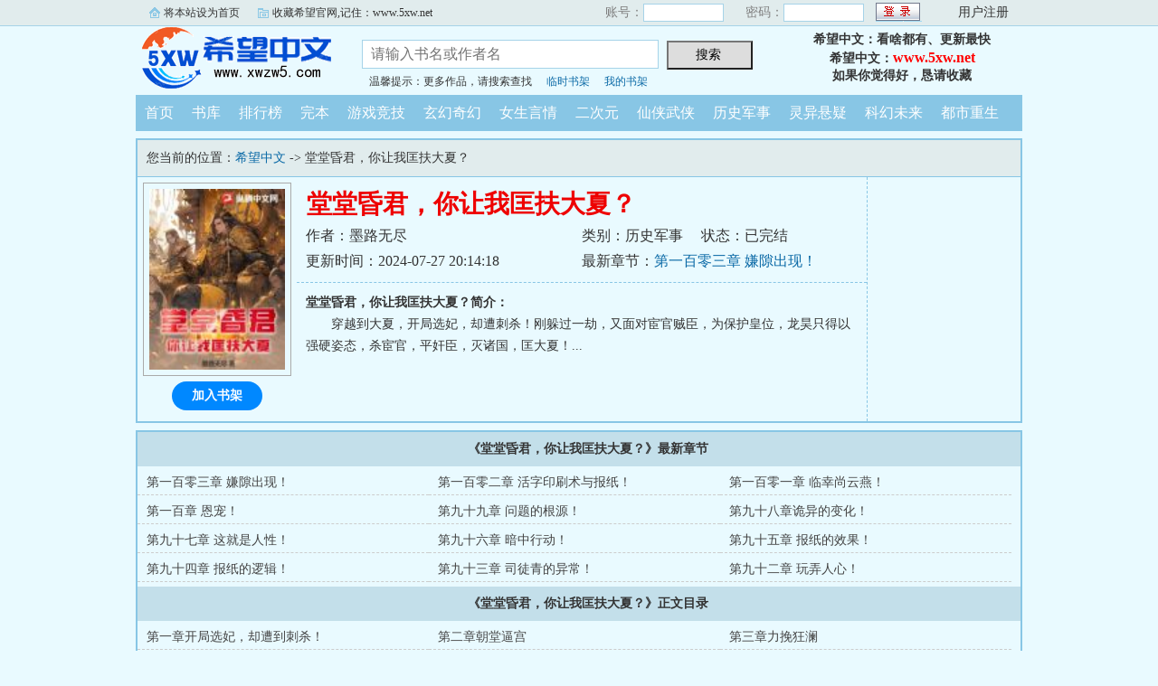

--- FILE ---
content_type: text/html; charset=gb2312
request_url: https://www.xwzw5.com/5xw/02451294772/
body_size: 6225
content:

<!DOCTYPE html PUBLIC "-//W3C//DTD XHTML 1.0 Transitional//EN" "http://www.w3.org/TR/xhtml1/DTD/xhtml1-transitional.dtd">
<html xmlns="http://www.w3.org/1999/xhtml">
<head>
<title>堂堂昏君，你让我匡扶大夏？免费阅读_希望首发堂堂昏君，你让我匡扶大夏？最新章节_希望中文</title>
<meta name="keywords" content="堂堂昏君，你让我匡扶大夏？,堂堂昏君，你让我匡扶大夏？免费阅读" />
<meta name="description" content="堂堂昏君，你让我匡扶大夏？内容简介：穿越到大夏，开局选妃，却遭刺杀！刚躲过一劫，又面对宦官贼臣，为保护皇位，龙昊只得以强硬姿态，杀宦官，平奸臣，灭诸国，匡大夏！" />
<meta http-equiv="Content-Type" content="text/html; charset=gbk" />
<meta http-equiv="Cache-Control" content="no-siteapp" />
<meta http-equiv="Cache-Control" content="no-transform" />
<meta http-equiv="mobile-agent" content="format=html5; url=https://m.5xw.net/5xw/02451294772/" />
<meta http-equiv="mobile-agent" content="format=xhtml; url=https://m.5xw.net/5xw/02451294772/" />
<meta property="og:type" content="novel" />
<meta property="og:title" content="堂堂昏君，你让我匡扶大夏？" />
<meta property="og:description" content="穿越到大夏，开局选妃，却遭刺杀！刚躲过一劫，又面对宦官贼臣，为保护皇位，龙昊只得以强硬姿态，杀宦官，平奸臣，灭诸国，匡大夏！" />
<meta property="og:image" content="https://www.5xw.net/5xw2img/0/51190.jpg" />
<meta property="og:novel:category" content="历史军事" />
<meta property="og:novel:author" content="墨路无尽" />
<meta property="og:novel:book_name" content="堂堂昏君，你让我匡扶大夏？" />
<meta property="og:novel:read_url" content="https://www.5xw.net/5xw/02451294772/" />
<meta property="og:url" content="https://www.5xw.net/5xw/02451294772/" />
<meta property="og:novel:status" content="已完结" />
<meta property="og:novel:update_time" content="2024-07-27T20:14:18" />
<meta property="og:novel:latest_chapter_name" content="第一百零三章 嫌隙出现！" />
<meta property="og:novel:latest_chapter_url" content="https://www.5xw.net/5xwy/02451294772/7970596.html" />

<link rel="stylesheet" type="text/css" href="/css/bqg.css?v123" />
<script type="text/javascript" src="/js/head.js?v202201"></script>
</head>
<body>
<div class="ywtop">
  <div class="ywtop_con">
    <div class="ywtop_sethome">
      <span onclick="alert('请按键盘 CTRL+D 添加收藏即可')">将本站设为首页</span></div>
    <div class="ywtop_addfavorite">
      <span onclick="alert('请按键盘 CTRL+D 添加收藏即可')">收藏希望官网,记住：www.5xw.net</span></div>
    <div class="nri">
    
      <form action="/member/log.asp" method="post" target="_top" onsubmit="return checklogin(this)">
      <input type="hidden" name="act" value="login">
      <input type="hidden" name="mylog" value="fe4c756aa932e5fd">
        <div class="cc">
        	<div class="txt">账号：</div>
            <div class="inp"><input type="text" name="UserName" id="UserName" value=""/></div>
        </div>
        <div class="cc">
          <div class="txt">密码：</div>
          <div class="inp"><input type="password" name="PassWord" id="PassWord"/></div>
        </div>
        <div class="frii"><input type="submit" class="int" value=" "/></div>
        <div class="ccc">
          <div class="txtt">
            <a href="/member/register.html">用户注册</a></div>
        </div>
      </form>
      
    </div>
  </div>
</div>

	<div class="header">
        <div class="header_logo" style="background:url(/images/logo.gif) no-repeat;">
        	<a href="/">希望中文</a>
		</div>
        <div class="header_search">
			<form name="searchForm" id="searchForm" method="post" action="/sscc/" onSubmit="if(this.q.value==''){alert('请输入书名或作者名'); this.q.focus(); return false;}">
            <input type="hidden" name="act" value="60264e2822fab738">
            <input class="search" id="bdcsMain" name="q" type="text" value="" maxlength="20"  placeholder="请输入书名或作者名">
            <input type="submit" name="submit" class="searchBtn" value="搜索 " title="搜索"></form>
            <div class="ts"><span>温馨提示：更多作品，请搜索查找</span><span><a href="/member/tempb.html">临时书架</a></span><span><a href="/member/myb.html">我的书架</a></span></div>
        </div>
        <div class="userpanel"><p>希望中文：看啥都有、更新最快</p><p>希望中文：<a href="https://www.5xw.net">www.5xw.net</a></p><p>如果你觉得好，恳请收藏</p></div>
        <div class="clear"></div>
	</div>
	
      
    <div class="nav">
        <ul>
          <li><a href="/">首页</a></li>
          <li><a href="/all/index.html">书库</a></li>
          <li><a href="/rank/">排行榜</a></li>
          <li><a href="/finish/">完本</a></li>
          <li><a href="/5xw111/">游戏竞技</a></li>
          <li><a href="/5xw112/">玄幻奇幻</a></li>
          <li><a href="/5xw113/">女生言情</a></li>
          <li><a href="/5xw114/">二次元</a></li>
          <li><a href="/5xw115/">仙侠武侠</a></li>
          <li><a href="/5xw116/">历史军事</a></li>
          <li><a href="/5xw117/">灵异悬疑</a></li>
          <li><a href="/5xw118/">科幻未来</a></li>
          <li><a href="/5xw119/">都市重生</a></li>
        </ul>
	</div>  

<div class="box_con">
	<div class="con_top">您当前的位置：<a href="/">希望中文</a> -&gt;  堂堂昏君，你让我匡扶大夏？</div>
	<div id="maininfo">
		<div id="bookdetail">
			<div id="info">
				<h1>堂堂昏君，你让我匡扶大夏？</h1>
				<p>作者：墨路无尽</p>
				<p><span>类别：历史军事</span><span>状态：已完结</span></p>
				<p>更新时间：2024-07-27 20:14:18</p>
				<p>最新章节：<a href="/5xwy/02451294772/7970596.html">第一百零三章 嫌隙出现！</a></p>
                <div class="clear"></div>
			</div>
			<div id="intro"><p><b>堂堂昏君，你让我匡扶大夏？简介：</b></p><p class="e">穿越到大夏，开局选妃，却遭刺杀！刚躲过一劫，又面对宦官贼臣，为保护皇位，龙昊只得以强硬姿态，杀宦官，平奸臣，灭诸国，匡大夏！...</p></div>
		</div>

		<div id="bookscore">
		
		</div>
        <div class="clear"></div>
	</div>
    
  <div id="sidebar">
	<div class="Dimg"><img alt="堂堂昏君，你让我匡扶大夏？" src="/5xw2img/0/51190.jpg" /></div>
	<div class="addbook" id="A0" onClick="AddShuQian(0,'021294772','n')">加入书架</div>
  </div>
	<div class="clear"></div>
</div>
    
<div class="box_con">
	<dl>
		<dt><b>《堂堂昏君，你让我匡扶大夏？》最新章节</b></dt>
		<dd><a href="/5xwy/02451294772/7970596.html">第一百零三章 嫌隙出现！</a></dd>
		<dd><a href="/5xwy/02451294772/7970595.html">第一百零二章 活字印刷术与报纸！</a></dd>
		<dd><a href="/5xwy/02451294772/7970594.html">第一百零一章 临幸尚云燕！</a></dd>
		<dd><a href="/5xwy/02451294772/7967058.html">第一百章 恩宠！</a></dd>
		<dd><a href="/5xwy/02451294772/7967057.html">第九十九章 问题的根源！</a></dd>
		<dd><a href="/5xwy/02451294772/7967056.html">第九十八章诡异的变化！</a></dd>
		<dd><a href="/5xwy/02451294772/7967055.html">第九十七章 这就是人性！</a></dd>
		<dd><a href="/5xwy/02451294772/7967054.html">第九十六章 暗中行动！</a></dd>
		<dd><a href="/5xwy/02451294772/7967053.html">第九十五章 报纸的效果！</a></dd>
		<dd><a href="/5xwy/02451294772/7951282.html">第九十四章 报纸的逻辑！</a></dd>
		<dd><a href="/5xwy/02451294772/7951281.html">第九十三章 司徒青的异常！</a></dd>
		<dd><a href="/5xwy/02451294772/7951280.html">第九十二章 玩弄人心！</a></dd>


		<dt><b>《堂堂昏君，你让我匡扶大夏？》正文目录</b></dt>
		<dd><a href="/5xwy/02451294772/7812172.html">第一章开局选妃，却遭到刺杀！</a></dd>
		<dd><a href="/5xwy/02451294772/7812173.html">第二章朝堂逼宫</a></dd>
		<dd><a href="/5xwy/02451294772/7812174.html">第三章力挽狂澜</a></dd>
		<dd><a href="/5xwy/02451294772/7812175.html">第四章强势封将</a></dd>
		<dd><a href="/5xwy/02451294772/7812176.html">第五章银子？朕有的是办法！</a></dd>
		<dd><a href="/5xwy/02451294772/7812177.html">第六章拉拢自己人</a></dd>
		<dd><a href="/5xwy/02451294772/7812178.html">第七章皇后的威胁！</a></dd>
		<dd><a href="/5xwy/02451294772/7812179.html">第八章绝妙一手!</a></dd>
		<dd><a href="/5xwy/02451294772/7812180.html">第九章出口恶气！</a></dd>
		<dd><a href="/5xwy/02451294772/7812181.html">第十章前朝妃子？</a></dd>
		<dd><a href="/5xwy/02451294772/7817002.html">第11 章 身边人，都没了！</a></dd>
		<dd><a href="/5xwy/02451294772/7817003.html">第十二章 长个教训！</a></dd>
		<dd><a href="/5xwy/02451294772/7822216.html">第十三章偷梁换柱！</a></dd>
		<dd><a href="/5xwy/02451294772/7822217.html">第十四章奇怪的女子</a></dd>
		<dd><a href="/5xwy/02451294772/7825284.html">第十五章银子有问题！</a></dd>
		<dd><a href="/5xwy/02451294772/7825285.html">第十六章就算杀你，朕也有权利！</a></dd>
		<dd><a href="/5xwy/02451294772/7830591.html">第十七章太后再现！</a></dd>
		<dd><a href="/5xwy/02451294772/7830592.html">第十八章再次出手！</a></dd>
		<dd><a href="/5xwy/02451294772/7835089.html">第十九章 对朕来说，都不是问题！</a></dd>
		<dd><a href="/5xwy/02451294772/7835090.html">第二十章控制工部！</a></dd>
		<dd><a href="/5xwy/02451294772/7835104.html">第二十一章装备落后！</a></dd>
		<dd><a href="/5xwy/02451294772/7838703.html">第二十二章 武器必须改良！</a></dd>
		<dd><a href="/5xwy/02451294772/7838774.html">第二十三章诡异的皇后！</a></dd>
		<dd><a href="/5xwy/02451294772/7838775.html">第二十四章 赚银子的门道！</a></dd>
		<dd><a href="/5xwy/02451294772/7843200.html">第二十五章 重要的凭证！</a></dd>
		<dd><a href="/5xwy/02451294772/7843201.html">第二十六章 皇后的小秘密！</a></dd>
		<dd><a href="/5xwy/02451294772/7843202.html">第二十七章 买卖火爆</a></dd>
		<dd><a href="/5xwy/02451294772/7848816.html">第二十八章 那就拼价格！</a></dd>
		<dd><a href="/5xwy/02451294772/7848817.html">第二十九章 极品宝贝啊！</a></dd>
		<dd><a href="/5xwy/02451294772/7848818.html">第三十章 恐怖的复合弓！</a></dd>
		<dd><a href="/5xwy/02451294772/7852558.html">第三十一章 最后的玄机！</a></dd>
		<dd><a href="/5xwy/02451294772/7852559.html">第三十二章 图穷匕见！</a></dd>
		<dd><a href="/5xwy/02451294772/7858436.html">第三十三章 下马威！</a></dd>
		<dd><a href="/5xwy/02451294772/7858437.html">第三十四章 再见那位姑娘！</a></dd>
		<dd><a href="/5xwy/02451294772/7863510.html">第三十五章 司徒青的陪伴！</a></dd>
		<dd><a href="/5xwy/02451294772/7863511.html">第三十六章 边关大胜！</a></dd>
		<dd><a href="/5xwy/02451294772/7866555.html">第三十七章 声威大震！</a></dd>
		<dd><a href="/5xwy/02451294772/7866556.html">第三十九章 太后的问题！</a></dd>
		<dd><a href="/5xwy/02451294772/7866557.html">第四十章 流言四起！</a></dd>
		<dd><a href="/5xwy/02451294772/7871178.html">第四十章 相约祈福！</a></dd>
		<dd><a href="/5xwy/02451294772/7871179.html">第四十一章 太后的设计！</a></dd>
		<dd><a href="/5xwy/02451294772/7871180.html">第四十二章 白云寺</a></dd>
		<dd><a href="/5xwy/02451294772/7875845.html">第四十三章 预设计策！</a></dd>
		<dd><a href="/5xwy/02451294772/7875846.html">第四十四章 黑夜危局</a></dd>
		<dd><a href="/5xwy/02451294772/7875876.html">第四十五章 意外的大雨！</a></dd>
		<dd><a href="/5xwy/02451294772/7880984.html">第四十六章 老熟人！</a></dd>
		<dd><a href="/5xwy/02451294772/7880985.html">第四十七章 京都府有问题！</a></dd>
		<dd><a href="/5xwy/02451294772/7880986.html">第四十八章 狗急跳墙！</a></dd>
		<dd><a href="/5xwy/02451294772/7884010.html">第四十九章 朕说了算！</a></dd>
		<dd><a href="/5xwy/02451294772/7884011.html">第五十章这才是缘分！</a></dd>
		<dd><a href="/5xwy/02451294772/7884012.html">第五十一章 故意的情报！</a></dd>
		<dd><a href="/5xwy/02451294772/7888133.html">第五十二章 试探开始！</a></dd>
		<dd><a href="/5xwy/02451294772/7888134.html">第五十三章 左丞相的合作之道！</a></dd>
		<dd><a href="/5xwy/02451294772/7888135.html">第五十四章 真正的任务！</a></dd>
		<dd><a href="/5xwy/02451294772/7903122.html">第五十五章 别无选择！</a></dd>
		<dd><a href="/5xwy/02451294772/7903123.html">第五十六章 极限试探！</a></dd>
		<dd><a href="/5xwy/02451294772/7903124.html">第五十七章 龙昊的英明！</a></dd>
		<dd><a href="/5xwy/02451294772/7903125.html">第五十八章 真的上钩了！</a></dd>
		<dd><a href="/5xwy/02451294772/7903126.html">第五十九章 大势已去！</a></dd>
		<dd><a href="/5xwy/02451294772/7903127.html">第六十章 威胁王城！</a></dd>
		<dd><a href="/5xwy/02451294772/7903128.html">第六十一章 太后的沉默！</a></dd>
		<dd><a href="/5xwy/02451294772/7903129.html">第六十二章 重大失误！</a></dd>
		<dd><a href="/5xwy/02451294772/7903130.html">第六十三章 保持安稳！</a></dd>
		<dd><a href="/5xwy/02451294772/7912598.html">第六十四章 大灾难！</a></dd>
		<dd><a href="/5xwy/02451294772/7912599.html">第六十五章 太冒险了！</a></dd>
		<dd><a href="/5xwy/02451294772/7912600.html">第六十六章 这是在找死？</a></dd>
		<dd><a href="/5xwy/02451294772/7912601.html">第六十七章 恶性循环！</a></dd>
		<dd><a href="/5xwy/02451294772/7912602.html">第六十八章 施粥！</a></dd>
		<dd><a href="/5xwy/02451294772/7912603.html">第六十九章 开始出招！</a></dd>
		<dd><a href="/5xwy/02451294772/7912604.html">第七十章 皇帝的智慧！</a></dd>
		<dd><a href="/5xwy/02451294772/7933503.html">第七十一章 他们要妥协了！</a></dd>
		<dd><a href="/5xwy/02451294772/7933504.html">第七十二章 暗示！</a></dd>
		<dd><a href="/5xwy/02451294772/7933505.html">第七十三章 陛下是位奇人！</a></dd>
		<dd><a href="/5xwy/02451294772/7933506.html">第七十四章 熟悉的人！</a></dd>
		<dd><a href="/5xwy/02451294772/7933507.html">第七十五章 主动挑衅！</a></dd>
		<dd><a href="/5xwy/02451294772/7933508.html">第七十六章 龙昊出手！</a></dd>
		<dd><a href="/5xwy/02451294772/7933509.html">第七十七章 心动了！</a></dd>
		<dd><a href="/5xwy/02451294772/7933510.html">第七十八章 这是知己啊！</a></dd>
		<dd><a href="/5xwy/02451294772/7933511.html">第七十九章 不愿意就不进宫！</a></dd>
		<dd><a href="/5xwy/02451294772/7933636.html">第八十章 流言再现！</a></dd>
		<dd><a href="/5xwy/02451294772/7936970.html">第八十一章 相信朕就够了！</a></dd>
		<dd><a href="/5xwy/02451294772/7936971.html">第八十二章 只能成功，不许失败！</a></dd>
		<dd><a href="/5xwy/02451294772/7936972.html">第八十三章 懵动的心！</a></dd>
		<dd><a href="/5xwy/02451294772/7936973.html">第八十四章 对峙开始了！</a></dd>
		<dd><a href="/5xwy/02451294772/7945956.html">第八十五章真的无所不能？</a></dd>
		<dd><a href="/5xwy/02451294772/7945957.html">第八十六章 上帝悖论！</a></dd>
		<dd><a href="/5xwy/02451294772/7945958.html">第八十七章 超自然的手段！</a></dd>
		<dd><a href="/5xwy/02451294772/7945959.html">第八十八章媲美上天的能力！</a></dd>
		<dd><a href="/5xwy/02451294772/7945960.html">第八十九章 高下立判！</a></dd>
		<dd><a href="/5xwy/02451294772/7945961.html">第九十章 天神下凡！</a></dd>
		<dd><a href="/5xwy/02451294772/7951279.html">第九十一章 彻底逆转！</a></dd>
		<dd><a href="/5xwy/02451294772/7951280.html">第九十二章 玩弄人心！</a></dd>
		<dd><a href="/5xwy/02451294772/7951281.html">第九十三章 司徒青的异常！</a></dd>
		<dd><a href="/5xwy/02451294772/7951282.html">第九十四章 报纸的逻辑！</a></dd>
		<dd><a href="/5xwy/02451294772/7967053.html">第九十五章 报纸的效果！</a></dd>
		<dd><a href="/5xwy/02451294772/7967054.html">第九十六章 暗中行动！</a></dd>
		<dd><a href="/5xwy/02451294772/7967055.html">第九十七章 这就是人性！</a></dd>
		<dd><a href="/5xwy/02451294772/7967056.html">第九十八章诡异的变化！</a></dd>
		<dd><a href="/5xwy/02451294772/7967057.html">第九十九章 问题的根源！</a></dd>
		<dd><a href="/5xwy/02451294772/7967058.html">第一百章 恩宠！</a></dd>
		<dd><a href="/5xwy/02451294772/7970594.html">第一百零一章 临幸尚云燕！</a></dd>
		<dd><a href="/5xwy/02451294772/7970595.html">第一百零二章 活字印刷术与报纸！</a></dd>
		<dd><a href="/5xwy/02451294772/7970596.html">第一百零三章 嫌隙出现！</a></dd>

	</dl>
	<div class="clear"></div>
</div>
<div class="mainOne">
	<h2>看了《堂堂昏君，你让我匡扶大夏？》的书友还喜欢看</h2>

	<dl class="B B2 m1">
            <dt class="bg"><a href="/5xw/0245957369/">大明：寒门辅臣</a></dt>
            <dd><span>作者：寒梅惊雪</span></dd>
            <dd class="d2">简介：洪武六年，朱元璋：科举不办了，都回家吧。举人顾正臣：这路都走了，钱都借了，房租都付了，你说不...</dd>
            <dd>更新时间：2026-01-22 07:07:51</dd>
            <dd class="p4">最新章节：<a href="/5xwy/0245957369/12594633.html">第三千一百六十四锦衣卫：逮捕</a></dd>
        </dl>

	<dl class="B B2 m1">
            <dt class="bg"><a href="/5xw/0245818391/">一剑吞鸿</a></dt>
            <dd><span>作者：曹家大官人</span></dd>
            <dd class="d2">简介：风萧水寒天朝月，汉家风骨义当先。暮雪朝霜英雄气，历净天华成江山。这天下！江湖有侠气，庙堂存仁...</dd>
            <dd>更新时间：2026-01-19 18:05:21</dd>
            <dd class="p4">最新章节：<a href="/5xwy/0245818391/12579648.html">833章   力穷势孤，御敌无门（下）</a></dd>
        </dl>

	<dl class="B B2 m1">
            <dt class="bg"><a href="/5xw/024585048/">大魏芳华</a></dt>
            <dd><span>作者：西风紧</span></dd>
            <dd class="d2">简介：三国后期，统一的晨曦下暗藏着阴霾。曹魏大权正被日渐架空，人皆能猜司马氏之心，谁又能猜天下之势...</dd>
            <dd>更新时间：2026-01-23 00:35:36</dd>
            <dd class="p4">最新章节：<a href="/5xwy/024585048/12599479.html">第一千一百四十七章 唯独他不能看</a></dd>
        </dl>

	<dl class="B B2 m1">
            <dt class="bg"><a href="/5xw/0245168829/">对弈江山</a></dt>
            <dd><span>作者：染夕遥</span></dd>
            <dd class="d2">简介：一场平行时空的三国江山权谋对弈，你是作壁上观？执白子？抑或执黑子？...</dd>
            <dd>更新时间：2026-01-23 07:02:51</dd>
            <dd class="p4">最新章节：<a href="/5xwy/0245168829/12600192.html">第一千四百二十七章 早有联络</a></dd>
        </dl>

	<div class="clear"></div>
</div>
    

<style>
dl.mv{float:left;width:146px; margin:8px;padding:0;background-color:#FFF; text-align:left;}
dl.mv dt{padding:0 4px; height:26px;line-height:26px; font-size:14px;font-weight:bold;}
dl.mv dd{padding:0 4px; height:20px; line-height:20px;font-size:12px;}
dl.mv dd.img{width:146px;height:205px;padding:0; position:relative}
dl.mv dd img{width:100%; height:100%; margin:0; border:0}
dl.mv dd span{color:#FFF; padding:0 8px;position:absolute;z-index:999999; }
dl.mv dd span.ysj{ top:0; right:0; background-color:#F96;}
dl.mv dd span.bott{ left:0; bottom:0; background-color:#333;}
dl.mv dd a{color:#000}
</style>
<div class="mainOne">
	<h2>正在热播推荐</h2>
	
    <dl class="mv">
        <dd class="img"><a href="https://www.gh163.net/guihuamv/273504/"><img src="https://pic.ry-pic.com/upload/vod/20241220-1/740f0369c819a3db18cfa60c69b37f6b.png" alt="今日宜偏爱" /></a><span class="ysj">现代都市</span><span class="bott">全60集</span></dd>
        <dt><a href="https://www.gh163.net/guihuamv/273504/">今日宜偏爱</a></dt>
        <dd>未知</dd>
    </dl>

    <dl class="mv">
        <dd class="img"><a href="https://www.gh163.net/guihuamv/243842/"><img src="https://pic.youkupic.com/upload/vod/20240409-1/81e6fed7a6fedd25de325efeb4639143.webp" alt="极地之王【影视解说】" /></a><span class="ysj">影视解说</span><span class="bott">HD</span></dd>
        <dt><a href="https://www.gh163.net/guihuamv/243842/">极地之王【影视解说】</a></dt>
        <dd>柯蒂·斯密特-麦菲,恰克,约翰内斯·豪克尔</dd>
    </dl>

    <dl class="mv">
        <dd class="img"><a href="https://www.gh163.net/guihuamv/248442/"><img src="https://pic.youkupic.com/upload/vod/20240409-1/77f0f582cd232023d0de1e7380a67da9.jpg" alt="北凉王" /></a><span class="ysj">反转爽剧</span><span class="bott">全80集</span></dd>
        <dt><a href="https://www.gh163.net/guihuamv/248442/">北凉王</a></dt>
        <dd>未知</dd>
    </dl>

    <dl class="mv">
        <dd class="img"><a href="https://www.gh163.net/guihuamv/464520/"><img src="https://img.picbf.com/upload/vod/20260123-1/ed926783aec57bc9f15c320e2fd8a27c.jpg" alt="绝对失控" /></a><span class="ysj">现代都市</span><span class="bott">完结</span></dd>
        <dt><a href="https://www.gh163.net/guihuamv/464520/">绝对失控</a></dt>
        <dd>未知</dd>
    </dl>

    <dl class="mv">
        <dd class="img"><a href="https://www.gh163.net/guihuamv/214836/"><img src="https://pic.youkupic.com/upload/vod/20240409-1/559d44e221ff636a598b6c71404b7007.jpg" alt="地球停转之日" /></a><span class="ysj">剧情片</span><span class="bott">HD</span></dd>
        <dt><a href="https://www.gh163.net/guihuamv/214836/">地球停转之日</a></dt>
        <dd>迈克尔·伦尼,帕德里夏·妮尔,休·马洛威,</dd>
    </dl>

    <dl class="mv">
        <dd class="img"><a href="https://www.gh163.net/guihuamv/222179/"><img src="https://pic.youkupic.com/upload/vod/20240409-1/b6de8413e42dfdb5cc3c777999f61c1b.jpg" alt="疑惑" /></a><span class="ysj">剧情片</span><span class="bott">HD中字</span></dd>
        <dt><a href="https://www.gh163.net/guihuamv/222179/">疑惑</a></dt>
        <dd>米仓凉子,黑木华,余贵美子,板尾创路,永山绚</dd>
    </dl>

	<div class="clear"></div>
</div>
    
<div class="footer">
    <div class="footer_link">
    
      <p>希望中文：看啥都有、更新最快 <a href="https://www.5xw.net/site0245.xml">SiteMap</a></p>
    </div>
    <div class="footer_cont">
      <p>Copyright &copy 2020 希望中文 All Rights Reserved.kk</p>
  </div>
</div>
</body>
</html>
